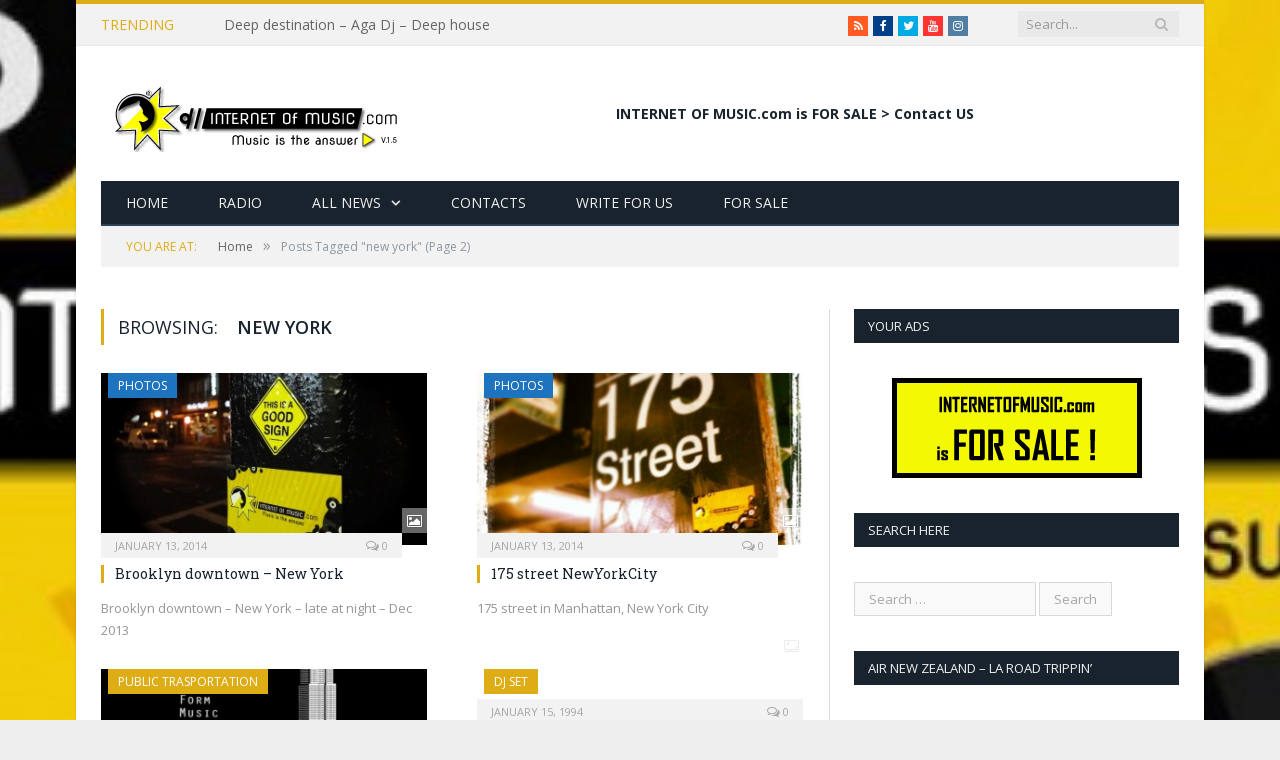

--- FILE ---
content_type: text/html; charset=UTF-8
request_url: https://www.internetofmusic.com/tag/new-york/page/2/
body_size: 67627
content:
<!DOCTYPE html>

<!--[if IE 8]> <html class="ie ie8" lang="en-US"> <![endif]-->
<!--[if IE 9]> <html class="ie ie9" lang="en-US"> <![endif]-->
<!--[if gt IE 9]><!--> <html lang="en-US"> <!--<![endif]-->

<head>


<meta charset="UTF-8" />
<title>new york Archives - Page 2 of 2 - Internet Of Music .com - Music is the answer</title>

 
<meta name="viewport" content="width=device-width, initial-scale=1" />
<meta http-equiv="X-UA-Compatible" content="IE=edge" />
<link rel="pingback" href="https://www.internetofmusic.com/xmlrpc.php" />
	
<link rel="shortcut icon" href="https://www.internetofmusic.com/wp-content/uploads/2016/07/favicon.ico" />	

<link rel="apple-touch-icon-precomposed" href="https://www.internetofmusic.com/wp-content/uploads/2014/01/Iom-profilo.jpg" />
	
<script type='text/javascript' >function ctSetCookie___from_backend(c_name, value) {document.cookie = c_name + "=" + encodeURIComponent(value) + "; path=/; samesite=lax";}ctSetCookie___from_backend('ct_checkjs', '1279372493', '0');</script>
	<!-- This site is optimized with the Yoast SEO plugin v15.2.1 - https://yoast.com/wordpress/plugins/seo/ -->
	<title>new york Archives - Page 2 of 2 - Internet Of Music .com - Music is the answer</title>
	<meta name="robots" content="index, follow, max-snippet:-1, max-image-preview:large, max-video-preview:-1" />
	<link rel="canonical" href="https://www.internetofmusic.com/tag/new-york/page/2/" />
	<link rel="prev" href="https://www.internetofmusic.com/tag/new-york/" />
	<meta property="og:locale" content="en_US" />
	<meta property="og:type" content="article" />
	<meta property="og:title" content="new york Archives - Page 2 of 2 - Internet Of Music .com - Music is the answer" />
	<meta property="og:url" content="https://www.internetofmusic.com/tag/new-york/" />
	<meta property="og:site_name" content="Internet Of Music .com - Music is the answer" />
	<script type="application/ld+json" class="yoast-schema-graph">{"@context":"https://schema.org","@graph":[{"@type":"WebSite","@id":"https://www.internetofmusic.com/#website","url":"https://www.internetofmusic.com/","name":"Internet Of Music .com - Music is the answer","description":"Internet radio, music News, music Magazine.","potentialAction":[{"@type":"SearchAction","target":"https://www.internetofmusic.com/?s={search_term_string}","query-input":"required name=search_term_string"}],"inLanguage":"en-US"},{"@type":"CollectionPage","@id":"https://www.internetofmusic.com/tag/new-york/page/2/#webpage","url":"https://www.internetofmusic.com/tag/new-york/page/2/","name":"new york Archives - Page 2 of 2 - Internet Of Music .com - Music is the answer","isPartOf":{"@id":"https://www.internetofmusic.com/#website"},"inLanguage":"en-US","potentialAction":[{"@type":"ReadAction","target":["https://www.internetofmusic.com/tag/new-york/page/2/"]}]}]}</script>
	<!-- / Yoast SEO plugin. -->


<link rel='dns-prefetch' href='//secure.gravatar.com' />
<link rel='dns-prefetch' href='//fonts.googleapis.com' />
<link rel='dns-prefetch' href='//s.w.org' />
<link rel='dns-prefetch' href='//v0.wordpress.com' />
<link rel="alternate" type="application/rss+xml" title="Internet Of Music .com - Music is the answer &raquo; Feed" href="https://www.internetofmusic.com/feed/" />
<link rel="alternate" type="application/rss+xml" title="Internet Of Music .com - Music is the answer &raquo; Comments Feed" href="https://www.internetofmusic.com/comments/feed/" />
<link rel="alternate" type="application/rss+xml" title="Internet Of Music .com - Music is the answer &raquo; new york Tag Feed" href="https://www.internetofmusic.com/tag/new-york/feed/" />
		<script type="text/javascript">
			window._wpemojiSettings = {"baseUrl":"https:\/\/s.w.org\/images\/core\/emoji\/13.0.0\/72x72\/","ext":".png","svgUrl":"https:\/\/s.w.org\/images\/core\/emoji\/13.0.0\/svg\/","svgExt":".svg","source":{"concatemoji":"https:\/\/www.internetofmusic.com\/wp-includes\/js\/wp-emoji-release.min.js?ver=5.5.3"}};
			!function(e,a,t){var r,n,o,i,p=a.createElement("canvas"),s=p.getContext&&p.getContext("2d");function c(e,t){var a=String.fromCharCode;s.clearRect(0,0,p.width,p.height),s.fillText(a.apply(this,e),0,0);var r=p.toDataURL();return s.clearRect(0,0,p.width,p.height),s.fillText(a.apply(this,t),0,0),r===p.toDataURL()}function l(e){if(!s||!s.fillText)return!1;switch(s.textBaseline="top",s.font="600 32px Arial",e){case"flag":return!c([127987,65039,8205,9895,65039],[127987,65039,8203,9895,65039])&&(!c([55356,56826,55356,56819],[55356,56826,8203,55356,56819])&&!c([55356,57332,56128,56423,56128,56418,56128,56421,56128,56430,56128,56423,56128,56447],[55356,57332,8203,56128,56423,8203,56128,56418,8203,56128,56421,8203,56128,56430,8203,56128,56423,8203,56128,56447]));case"emoji":return!c([55357,56424,8205,55356,57212],[55357,56424,8203,55356,57212])}return!1}function d(e){var t=a.createElement("script");t.src=e,t.defer=t.type="text/javascript",a.getElementsByTagName("head")[0].appendChild(t)}for(i=Array("flag","emoji"),t.supports={everything:!0,everythingExceptFlag:!0},o=0;o<i.length;o++)t.supports[i[o]]=l(i[o]),t.supports.everything=t.supports.everything&&t.supports[i[o]],"flag"!==i[o]&&(t.supports.everythingExceptFlag=t.supports.everythingExceptFlag&&t.supports[i[o]]);t.supports.everythingExceptFlag=t.supports.everythingExceptFlag&&!t.supports.flag,t.DOMReady=!1,t.readyCallback=function(){t.DOMReady=!0},t.supports.everything||(n=function(){t.readyCallback()},a.addEventListener?(a.addEventListener("DOMContentLoaded",n,!1),e.addEventListener("load",n,!1)):(e.attachEvent("onload",n),a.attachEvent("onreadystatechange",function(){"complete"===a.readyState&&t.readyCallback()})),(r=t.source||{}).concatemoji?d(r.concatemoji):r.wpemoji&&r.twemoji&&(d(r.twemoji),d(r.wpemoji)))}(window,document,window._wpemojiSettings);
		</script>
		<style type="text/css">
img.wp-smiley,
img.emoji {
	display: inline !important;
	border: none !important;
	box-shadow: none !important;
	height: 1em !important;
	width: 1em !important;
	margin: 0 .07em !important;
	vertical-align: -0.1em !important;
	background: none !important;
	padding: 0 !important;
}
</style>
	<link rel='stylesheet' id='wp-block-library-css'  href='https://www.internetofmusic.com/wp-includes/css/dist/block-library/style.min.css?ver=5.5.3' type='text/css' media='all' />
<style id='wp-block-library-inline-css' type='text/css'>
.has-text-align-justify{text-align:justify;}
</style>
<link rel='stylesheet' id='contact-form-7-css'  href='https://www.internetofmusic.com/wp-content/plugins/contact-form-7/includes/css/styles.css?ver=5.3' type='text/css' media='all' />
<link rel='stylesheet' id='rs-plugin-settings-css'  href='https://www.internetofmusic.com/wp-content/plugins/revslider/public/assets/css/settings.css?ver=5.3.1.5' type='text/css' media='all' />
<style id='rs-plugin-settings-inline-css' type='text/css'>
#rs-demo-id {}
</style>
<link rel='stylesheet' id='smartmag-fonts-css'  href='https://fonts.googleapis.com/css?family=Open+Sans%3A400%2C400Italic%2C600%2C700%7CRoboto+Slab&#038;subset' type='text/css' media='all' />
<link rel='stylesheet' id='smartmag-core-css'  href='https://www.internetofmusic.com/wp-content/themes/smart-mag/style.css?ver=3.0.2' type='text/css' media='all' />
<link rel='stylesheet' id='smartmag-responsive-css'  href='https://www.internetofmusic.com/wp-content/themes/smart-mag/css/responsive.css?ver=3.0.2' type='text/css' media='all' />
<link rel='stylesheet' id='smartmag-font-awesome-css'  href='https://www.internetofmusic.com/wp-content/themes/smart-mag/css/fontawesome/css/font-awesome.min.css?ver=3.0.2' type='text/css' media='all' />
<style id='smartmag-font-awesome-inline-css' type='text/css'>
.post-content { font-size: 11px;  }
::selection { background: #deac14; }

::-moz-selection { background: #deac14; }

.top-bar, .post-content .modern-quote, .mobile-head { border-top-color: #deac14; }

.main-color,
.trending-ticker .heading,
.nav-light .menu > li:hover > a,
.nav-light .menu > .current-menu-item > a,
.nav-light .menu > .current-menu-parent > a,
.nav-light .menu li li:hover,
.nav-light .menu li li.current-menu-item,
.nav-light .mega-menu .sub-nav li:hover,
.nav-light .menu .sub-nav li.current-menu-item,
.nav-light .menu li li:hover > a,
.nav-light .menu li li.current-menu-item > a,
.nav-light .mega-menu .sub-nav li:hover > a,
.nav-light .menu .sub-nav li.current-menu-item > a,
.nav-light-search .active .search-icon,
.nav-light-search .search-icon:hover,
.breadcrumbs .location,
.gallery-title,
.section-head.prominent,
.recentcomments .url,
.block.posts .fa-angle-right,
.news-focus .section-head,
.focus-grid .section-head,
.post-meta-b .posted-by a,
.post-content a,
.main-stars,
.main-stars span:before,
.related-posts .section-head,
.comments-list .bypostauthor .comment-author a,
.error-page .text-404,
a.bbp-author-name { color: #deac14; }

.navigation .menu > li:hover > a,
.navigation .menu > .current-menu-item > a,
.navigation .menu > .current-menu-parent > a,
.navigation .menu > .current-menu-ancestor > a,
.block-head,
.tabbed .tabs-list .active a,
.comment-content .reply,
.sc-tabs .active a,
.nav-dark-b { border-bottom-color: #deac14; }

.main-featured .cat,
.main-featured .pages .flex-active,
.main-pagination .current,
.main-pagination a:hover,
.block-head .heading,
.cat-title,
.post .read-more a,
.rate-number .progress,
.listing-meta .rate-number .progress,
.review-box .overall,
.review-box .bar,
.post-pagination > span,
.button,
.sc-button-default:hover,
.drop-caps { background: #deac14; }

.nav-search .search-icon:hover,
.nav-search .active .search-icon { border-color: #deac14; }

.modal-header .modal-title,
.highlights h2:before,
.post-header .post-title:before,
.review-box .heading,
.main-heading,
.page-title,
.entry-title,
div.bbp-template-notice,
div.indicator-hint,
div.bbp-template-notice.info,
.post-content .wpcf7-not-valid-tip { border-left-color: #deac14; }

@media only screen and (max-width: 799px) { .navigation .mobile .fa { background: #deac14; } }

.mobile-head { border-top-color: #deac14; }

.post-content a { color: #deac14; }

body { background-image: url(https://www.internetofmusic.com/wp-content/uploads/2014/01/cropped-cropped-iom-wordpress.jpg);;background-repeat: no-repeat; background-attachment: fixed; background-position: center center; -webkit-background-size: cover; -moz-background-size: cover;-o-background-size: cover; background-size: cover; }

body.boxed { background-image: url(https://www.internetofmusic.com/wp-content/uploads/2014/01/cropped-cropped-iom-wordpress.jpg);;background-repeat: no-repeat; background-attachment: fixed; background-position: center center; -webkit-background-size: cover; -moz-background-size: cover;-o-background-size: cover; background-size: cover; }


.cat-487, 
.cat-title.cat-487,
.block-head.cat-text-487 .heading { 
	background: #1e73be;
}

.block-head.cat-text-487 {
	border-color: #1e73be;
}
				
.cat-text-487, .section-head.cat-text-487 { color: #1e73be; }
				 

.navigation .menu > .menu-cat-487:hover > a, .navigation .menu > .menu-cat-487.current-menu-item > a, .navigation .menu > .menu-cat-487.current-menu-parent > a {
	border-bottom-color: #1e73be;
}


.cat-213, 
.cat-title.cat-213,
.block-head.cat-text-213 .heading { 
	background: #81d742;
}

.block-head.cat-text-213 {
	border-color: #81d742;
}
				
.cat-text-213, .section-head.cat-text-213 { color: #81d742; }
				 

.navigation .menu > .menu-cat-213:hover > a, .navigation .menu > .menu-cat-213.current-menu-item > a, .navigation .menu > .menu-cat-213.current-menu-parent > a {
	border-bottom-color: #81d742;
}


.cat-122, 
.cat-title.cat-122,
.block-head.cat-text-122 .heading { 
	background: #8224e3;
}

.block-head.cat-text-122 {
	border-color: #8224e3;
}
				
.cat-text-122, .section-head.cat-text-122 { color: #8224e3; }
				 

.navigation .menu > .menu-cat-122:hover > a, .navigation .menu > .menu-cat-122.current-menu-item > a, .navigation .menu > .menu-cat-122.current-menu-parent > a {
	border-bottom-color: #8224e3;
}


.cat-339, 
.cat-title.cat-339,
.block-head.cat-text-339 .heading { 
	background: #dd3333;
}

.block-head.cat-text-339 {
	border-color: #dd3333;
}
				
.cat-text-339, .section-head.cat-text-339 { color: #dd3333; }
				 

.navigation .menu > .menu-cat-339:hover > a, .navigation .menu > .menu-cat-339.current-menu-item > a, .navigation .menu > .menu-cat-339.current-menu-parent > a {
	border-bottom-color: #dd3333;
}


.cat-4, 
.cat-title.cat-4,
.block-head.cat-text-4 .heading { 
	background: #1e73be;
}

.block-head.cat-text-4 {
	border-color: #1e73be;
}
				
.cat-text-4, .section-head.cat-text-4 { color: #1e73be; }
				 

.navigation .menu > .menu-cat-4:hover > a, .navigation .menu > .menu-cat-4.current-menu-item > a, .navigation .menu > .menu-cat-4.current-menu-parent > a {
	border-bottom-color: #1e73be;
}


.cat-24, 
.cat-title.cat-24,
.block-head.cat-text-24 .heading { 
	background: #21992f;
}

.block-head.cat-text-24 {
	border-color: #21992f;
}
				
.cat-text-24, .section-head.cat-text-24 { color: #21992f; }
				 

.navigation .menu > .menu-cat-24:hover > a, .navigation .menu > .menu-cat-24.current-menu-item > a, .navigation .menu > .menu-cat-24.current-menu-parent > a {
	border-bottom-color: #21992f;
}



</style>
<link rel='stylesheet' id='jetpack_css-css'  href='https://www.internetofmusic.com/wp-content/plugins/jetpack/css/jetpack.css?ver=9.1' type='text/css' media='all' />
<script type='text/javascript' src='https://www.internetofmusic.com/wp-includes/js/jquery/jquery.js?ver=1.12.4-wp' id='jquery-core-js'></script>
<script type='text/javascript' id='ct_public-js-extra'>
/* <![CDATA[ */
var ctPublic = {"_ajax_nonce":"5a9ff90b4b","_ajax_url":"https:\/\/www.internetofmusic.com\/wp-admin\/admin-ajax.php"};
/* ]]> */
</script>
<script type='text/javascript' src='https://www.internetofmusic.com/wp-content/plugins/cleantalk-spam-protect/js/apbct-public.min.js?ver=5.148' id='ct_public-js'></script>
<script type='text/javascript' id='ct_nocache-js-extra'>
/* <![CDATA[ */
var ctNocache = {"ajaxurl":"https:\/\/www.internetofmusic.com\/wp-admin\/admin-ajax.php","info_flag":"","set_cookies_flag":"","blog_home":"https:\/\/www.internetofmusic.com\/"};
/* ]]> */
</script>
<script type='text/javascript' src='https://www.internetofmusic.com/wp-content/plugins/cleantalk-spam-protect/js/cleantalk_nocache.min.js?ver=5.148' id='ct_nocache-js'></script>
<script type='text/javascript' src='https://www.internetofmusic.com/wp-content/plugins/revslider/public/assets/js/jquery.themepunch.tools.min.js?ver=5.3.1.5' id='tp-tools-js'></script>
<script type='text/javascript' src='https://www.internetofmusic.com/wp-content/plugins/revslider/public/assets/js/jquery.themepunch.revolution.min.js?ver=5.3.1.5' id='revmin-js'></script>
<script type='text/javascript' src='https://www.internetofmusic.com/wp-content/plugins/wp-retina-2x/js/picturefill.min.js?ver=3.0.2' id='picturefill-js'></script>
<link rel="https://api.w.org/" href="https://www.internetofmusic.com/wp-json/" /><link rel="alternate" type="application/json" href="https://www.internetofmusic.com/wp-json/wp/v2/tags/14" /><link rel="EditURI" type="application/rsd+xml" title="RSD" href="https://www.internetofmusic.com/xmlrpc.php?rsd" />
<link rel="wlwmanifest" type="application/wlwmanifest+xml" href="https://www.internetofmusic.com/wp-includes/wlwmanifest.xml" /> 
<meta name="generator" content="WordPress 5.5.3" />
<meta name="generator" content="Powered by Slider Revolution 5.3.1.5 - responsive, Mobile-Friendly Slider Plugin for WordPress with comfortable drag and drop interface." />
	
<!--[if lt IE 9]>
<script src="https://www.internetofmusic.com/wp-content/themes/smart-mag/js/html5.js" type="text/javascript"></script>
<![endif]-->


<script>
document.querySelector('head').innerHTML += '<style class="bunyad-img-effects-css">.main img, .main-footer img { opacity: 0; }</style>';
</script>
	

</head>


<body class="archive paged tag tag-new-york tag-14 paged-2 tag-paged-2 page-builder right-sidebar boxed img-effects has-nav-dark has-head-default">

<div class="main-wrap">

	
	
	<div class="top-bar">

		<div class="wrap">
			<section class="top-bar-content cf">
			
							
								<div class="trending-ticker">
					<span class="heading">Trending</span>

					<ul>
												
												
							<li><a href="https://www.internetofmusic.com/deep-destination-aga-dj-deep-house/" title="Deep destination &#8211; Aga Dj &#8211; Deep house">Deep destination &#8211; Aga Dj &#8211; Deep house</a></li>
						
												
							<li><a href="https://www.internetofmusic.com/lfo-tied-up-for-hummer-cars-usa-tv-ads/" title="LFO &#8211; Tied up &#8211; for Hummer Cars USA &#8211; TV Ads">LFO &#8211; Tied up &#8211; for Hummer Cars USA &#8211; TV Ads</a></li>
						
												
							<li><a href="https://www.internetofmusic.com/tv-ad-for-videogame-table-tennis-from-rockstar-games/" title="Tv ad for videogame &#8220;Table Tennis&#8221; from Rockstar games.">Tv ad for videogame &#8220;Table Tennis&#8221; from Rockstar games.</a></li>
						
												
							<li><a href="https://www.internetofmusic.com/ticky-tock-danny-buddah-morales-tech-house-music/" title="Ticky Tock &#8211; Danny Buddah Morales &#8211; Tech House music">Ticky Tock &#8211; Danny Buddah Morales &#8211; Tech House music</a></li>
						
												
							<li><a href="https://www.internetofmusic.com/speedtrax-ricky-marilli-kala-productions/" title="Speedtrax &#8211; Ricky Marilli &#8211; Kala productions.">Speedtrax &#8211; Ricky Marilli &#8211; Kala productions.</a></li>
						
												
							<li><a href="https://www.internetofmusic.com/quo-vadis-d-diggler-remix-techno/" title="Quo Vadis &#8211; D. Diggler remix &#8211; Techno">Quo Vadis &#8211; D. Diggler remix &#8211; Techno</a></li>
						
												
							<li><a href="https://www.internetofmusic.com/downtown-club-aga-dj-deep-house/" title="Downtown Club &#8211; Aga Dj &#8211; Deep house">Downtown Club &#8211; Aga Dj &#8211; Deep house</a></li>
						
												
							<li><a href="https://www.internetofmusic.com/quo-vadis-frank-kusserow-space-remix-techno-music/" title="Quo Vadis &#8211; Frank Kusserow space remix &#8211; Techno Music">Quo Vadis &#8211; Frank Kusserow space remix &#8211; Techno Music</a></li>
						
												
							<li><a href="https://www.internetofmusic.com/restart-danny-buddah-morales-tech-house-music/" title="Restart &#8211; Danny Buddah Morales &#8211; Tech House music">Restart &#8211; Danny Buddah Morales &#8211; Tech House music</a></li>
						
												
							<li><a href="https://www.internetofmusic.com/welcome/" title="Welcome">Welcome</a></li>
						
												
							<li><a href="https://www.internetofmusic.com/tips-on-setting-up-a-music-teaching-business/" title="Tips On Setting Up A Music Teaching Business">Tips On Setting Up A Music Teaching Business</a></li>
						
												
							<li><a href="https://www.internetofmusic.com/for-sale/" title="FOR SALE">FOR SALE</a></li>
						
												
							<li><a href="https://www.internetofmusic.com/5-easy-instruments-for-the-beginner-instrumentalist/" title="5 Easy Instruments For the beginner Instrumentalist">5 Easy Instruments For the beginner Instrumentalist</a></li>
						
												
							<li><a href="https://www.internetofmusic.com/2019-met-gala-most-outlandish-looks/" title="2019 MET GALA: Most Outlandish looks">2019 MET GALA: Most Outlandish looks</a></li>
						
												
							<li><a href="https://www.internetofmusic.com/beatpro-music-production-courses/" title="Vital Questions to Ask Before Deciding to Join Beatpro Music Production Courses">Vital Questions to Ask Before Deciding to Join Beatpro Music Production Courses</a></li>
						
												
							<li><a href="https://www.internetofmusic.com/music-school-in-los-angeles/" title="Three Ways to Get Noticed as a Musician">Three Ways to Get Noticed as a Musician</a></li>
						
												
							<li><a href="https://www.internetofmusic.com/playing-the-violin/" title="How To Avoid Common Mistakes While Playing the Violin">How To Avoid Common Mistakes While Playing the Violin</a></li>
						
												
							<li><a href="https://www.internetofmusic.com/ryabina-dwid/" title="RYABINA &#8211; DWID">RYABINA &#8211; DWID</a></li>
						
												
											</ul>
				</div>
				
									
					
		<div class="search">
			<form role="search" action="https://www.internetofmusic.com/" method="get">
				<input type="text" name="s" class="query live-search-query" value="" placeholder="Search..."/>
				<button class="search-button" type="submit"><i class="fa fa-search"></i></button>
			</form>
		</div> <!-- .search -->					
				
							<div class="textwidget"><ul class="social-icons cf">
	<li><a href="/?feed=rss2" class="icon fa fa-rss" title="RSS"><span class="visuallyhidden">RSS</span></a></li>
	<li><a href="http://www.facebook.com/InternetOfMusic" class="icon fa fa-facebook" title="Facebook"><span class="visuallyhidden">Facebook</span></a></li>
	<li><a href="http://twitter.com/internetofmusic" class="icon fa fa-twitter" title="Twitter"><span class="visuallyhidden">Twitter</span></a></li>
<li><a href="http://www.youtube.com/user/internetofmusic" class="icon fa fa-youtube" title="Youtube"><span class="visuallyhidden">Youtube</span></a></li>
	<li><a href="https://instagram.com/internetofmusic" class="icon fa fa-instagram" title="Instagram"><span class="visuallyhidden">Instagram</span></a></li>
</ul></div>
						
			</section>
		</div>
		
	</div>
	
	<div id="main-head" class="main-head">
		
		<div class="wrap">
			
			
			<header class="default">
			
				<div class="title">
							<a href="https://www.internetofmusic.com/" title="Internet Of Music .com &#8211; Music is the answer" rel="home">
		
														
								
				<img src="https://www.internetofmusic.com/wp-content/uploads/2014/02/logo-1-5-music-is-the-answer.gif" class="logo-image" alt="Internet Of Music .com &#8211; Music is the answer" />
					 
						
		</a>				</div>
				
									
					<div class="right">
								<div class="textwidget"><div align="center"><a href="https://www.internetofmusic.com/for-sale/"><strong>INTERNET OF MUSIC.com is FOR SALE &gt; Contact US</strong></a></div>
</div>
							</div>
					
								
			</header>
				
							
				
<div class="main-nav">
	<div class="navigation-wrap cf">
	
		<nav class="navigation cf nav-dark">
		
			<div class>
			
				<div class="mobile" data-type="off-canvas" data-search="1">
					<a href="#" class="selected">
						<span class="text">Navigate</span><span class="current"></span> <i class="hamburger fa fa-bars"></i>
					</a>
				</div>
				
				<div class="menu-news-container"><ul id="menu-news" class="menu"><li id="menu-item-433" class="menu-item menu-item-type-post_type menu-item-object-page menu-item-home menu-item-433"><a href="https://www.internetofmusic.com/">Home</a></li>
<li id="menu-item-1504" class="menu-item menu-item-type-post_type menu-item-object-page menu-item-1504"><a href="https://www.internetofmusic.com/radio/">Radio</a></li>
<li id="menu-item-414" class="menu-item menu-item-type-taxonomy menu-item-object-category menu-item-has-children menu-cat-2 menu-item-414"><a href="https://www.internetofmusic.com/category/news/">All News</a>

<div class="mega-menu row">

	<div class="col-3 sub-cats">
		
		<ol class="sub-nav">
				<li id="menu-item-415" class="menu-item menu-item-type-taxonomy menu-item-object-category menu-cat-2 menu-item-415"><a href="https://www.internetofmusic.com/category/news/">News</a></li>
	<li id="menu-item-1803" class="menu-item menu-item-type-taxonomy menu-item-object-category menu-cat-213 menu-item-1803"><a href="https://www.internetofmusic.com/category/music-artists/">Artists</a></li>
	<li id="menu-item-417" class="menu-item menu-item-type-taxonomy menu-item-object-category menu-cat-122 menu-item-417"><a href="https://www.internetofmusic.com/category/events/">Events</a></li>
	<li id="menu-item-1805" class="menu-item menu-item-type-taxonomy menu-item-object-category menu-cat-1035 menu-item-1805"><a href="https://www.internetofmusic.com/category/festivals/">Festivals</a></li>
	<li id="menu-item-430" class="menu-item menu-item-type-taxonomy menu-item-object-category menu-cat-487 menu-item-430"><a href="https://www.internetofmusic.com/category/music-videos/">Videos</a></li>
	<li id="menu-item-416" class="menu-item menu-item-type-taxonomy menu-item-object-category menu-cat-4 menu-item-416"><a href="https://www.internetofmusic.com/category/photos/">Photos</a></li>
	<li id="menu-item-2006" class="menu-item menu-item-type-taxonomy menu-item-object-category menu-cat-1197 menu-item-2006"><a href="https://www.internetofmusic.com/category/guides/">Guides</a></li>
		</ol>
	
	</div>


	<div class="col-9 extend">
	<section class="col-6 featured">
		
				
		<span class="heading">Featured</span>
		
		<div class="highlights">
		
					
			<article>
					
				<a href="https://www.internetofmusic.com/5-easy-instruments-for-the-beginner-instrumentalist/" title="5 Easy Instruments For the beginner Instrumentalist" class="image-link">
					<img width="351" height="185" src="https://www.internetofmusic.com/wp-content/uploads/2019/06/e-guitar-electric-guitar-15919-351x185.jpg" class="image wp-post-image" alt="" loading="lazy" title="5 Easy Instruments For the beginner Instrumentalist" srcset="https://www.internetofmusic.com/wp-content/uploads/2019/06/e-guitar-electric-guitar-15919-351x185.jpg 351w, https://www.internetofmusic.com/wp-content/uploads/2019/06/e-guitar-electric-guitar-15919-351x185@2x.jpg 702w" sizes="(max-width: 351px) 100vw, 351px" />				</a>
				
							<div class="cf listing-meta meta above">
					
				<time datetime="2019-06-23T12:24:29+01:00" class="meta-item">June 23, 2019</time><span class="meta-item comments"><a href="https://www.internetofmusic.com/5-easy-instruments-for-the-beginner-instrumentalist/#respond"><i class="fa fa-comments-o"></i> 0</a></span>					
			</div>
						
				<h2 class="post-title">
					<a href="https://www.internetofmusic.com/5-easy-instruments-for-the-beginner-instrumentalist/" title="5 Easy Instruments For the beginner Instrumentalist">5 Easy Instruments For the beginner Instrumentalist</a>
				</h2>
				
								
			</article>
			
				
		</div>
	
	</section>  

	<section class="col-6 recent-posts">
	
		<span class="heading">Recent</span>
			
				
		<div class="posts-list">
	
						
			<div class="post">
				<a href="https://www.internetofmusic.com/tips-on-setting-up-a-music-teaching-business/"><img width="110" height="96" src="https://www.internetofmusic.com/wp-content/uploads/2020/11/Katherine-Sartori-1-110x96.jpg" class="attachment-post-thumbnail size-post-thumbnail wp-post-image" alt="" loading="lazy" title="Tips On Setting Up A Music Teaching Business" srcset="https://www.internetofmusic.com/wp-content/uploads/2020/11/Katherine-Sartori-1-110x96.jpg 110w, https://www.internetofmusic.com/wp-content/uploads/2020/11/Katherine-Sartori-1-110x96@2x.jpg 220w" sizes="(max-width: 110px) 100vw, 110px" />				
								
				</a>
				
				<div class="content">
				
								<div class="cf listing-meta meta above">
					
				<time datetime="2020-11-19T15:04:14+01:00" class="meta-item">November 19, 2020</time><span class="meta-item comments"><a href="https://www.internetofmusic.com/tips-on-setting-up-a-music-teaching-business/#respond"><i class="fa fa-comments-o"></i> 0</a></span>					
			</div>
											
					<a href="https://www.internetofmusic.com/tips-on-setting-up-a-music-teaching-business/">Tips On Setting Up A Music Teaching Business</a>
					
																					
				</div>
			</div>
			
						
			<div class="post">
				<a href="https://www.internetofmusic.com/for-sale/"><img width="110" height="96" src="https://www.internetofmusic.com/wp-content/uploads/2020/10/for-sale-BIG-110x96.gif" class="attachment-post-thumbnail size-post-thumbnail wp-post-image" alt="domains for sale" loading="lazy" title="FOR SALE" srcset="https://www.internetofmusic.com/wp-content/uploads/2020/10/for-sale-BIG-110x96.gif 110w, https://www.internetofmusic.com/wp-content/uploads/2020/10/for-sale-BIG-110x96@2x.gif 220w" sizes="(max-width: 110px) 100vw, 110px" />				
								
				</a>
				
				<div class="content">
				
								<div class="cf listing-meta meta above">
					
				<time datetime="2020-10-15T07:32:48+01:00" class="meta-item">October 15, 2020</time><span class="meta-item comments"><a href="https://www.internetofmusic.com/for-sale/#respond"><i class="fa fa-comments-o"></i> 0</a></span>					
			</div>
											
					<a href="https://www.internetofmusic.com/for-sale/">FOR SALE</a>
					
																					
				</div>
			</div>
			
						
			<div class="post">
				<a href="https://www.internetofmusic.com/5-easy-instruments-for-the-beginner-instrumentalist/"><img width="110" height="96" src="https://www.internetofmusic.com/wp-content/uploads/2019/06/e-guitar-electric-guitar-15919-110x96.jpg" class="attachment-post-thumbnail size-post-thumbnail wp-post-image" alt="" loading="lazy" title="5 Easy Instruments For the beginner Instrumentalist" srcset="https://www.internetofmusic.com/wp-content/uploads/2019/06/e-guitar-electric-guitar-15919-110x96.jpg 110w, https://www.internetofmusic.com/wp-content/uploads/2019/06/e-guitar-electric-guitar-15919-110x96@2x.jpg 220w" sizes="(max-width: 110px) 100vw, 110px" />				
								
				</a>
				
				<div class="content">
				
								<div class="cf listing-meta meta above">
					
				<time datetime="2019-06-23T12:24:29+01:00" class="meta-item">June 23, 2019</time><span class="meta-item comments"><a href="https://www.internetofmusic.com/5-easy-instruments-for-the-beginner-instrumentalist/#respond"><i class="fa fa-comments-o"></i> 0</a></span>					
			</div>
											
					<a href="https://www.internetofmusic.com/5-easy-instruments-for-the-beginner-instrumentalist/">5 Easy Instruments For the beginner Instrumentalist</a>
					
																					
				</div>
			</div>
			
						
		</div>
		
	</section>
	</div>
</div>
			</li>
<li id="menu-item-43" class="menu-item menu-item-type-post_type menu-item-object-page menu-item-43"><a title="contacts" href="https://www.internetofmusic.com/contacts/">Contacts</a></li>
<li id="menu-item-1736" class="menu-item menu-item-type-post_type menu-item-object-page menu-item-1736"><a href="https://www.internetofmusic.com/write-for-us/">Write for Us</a></li>
<li id="menu-item-2144" class="menu-item menu-item-type-post_type menu-item-object-page menu-item-2144"><a href="https://www.internetofmusic.com/for-sale/">For Sale</a></li>
</ul></div>				
						
			</div>
			
		</nav>
	
				
	</div>
</div>				
							
		</div>
		
				
	</div>	
	<div class="breadcrumbs-wrap">
		
		<div class="wrap">
		<div class="breadcrumbs"><span class="location">You are at:</span><span itemscope itemtype="http://data-vocabulary.org/Breadcrumb"><a itemprop="url" href="https://www.internetofmusic.com/"><span itemprop="title">Home</span></a></span><span class="delim">&raquo;</span><span class="current">Posts Tagged "new york"</span> (Page 2)</div>		</div>
		
	</div>


<div class="main wrap cf">
	<div class="row">
		<div class="col-8 main-content">
	
				
				
			<h2 class="main-heading">Browsing: <strong>new york</strong></h2>
			
					
			
		
		
	<div class="row b-row listing meta-above grid-2">
		
					
		<div class="column half b-col">
		
			<article class="highlights post-29 post type-post status-publish format-image has-post-thumbnail category-photos tag-brooklyn-downtown tag-dec-2013 tag-download-mp3 tag-late-at-night tag-listen-music tag-mp3-music-download tag-new-york post_format-post-format-image">

					
		<span class="cat-title cat-4"><a href="https://www.internetofmusic.com/category/photos/" title="Photos">Photos</a></span>
		
						
				<a href="https://www.internetofmusic.com/brooklyn-downtown-new-york/" title="Brooklyn downtown &#8211; New York" class="image-link">
					<img width="351" height="185" src="https://www.internetofmusic.com/wp-content/uploads/2014/01/this-is-a-good-sign-351x185.jpg" class="image wp-post-image" alt="download and buy original mp3 and wave tunes, music on internet - internet of music." loading="lazy" title="Brooklyn downtown &#8211; New York" srcset="https://www.internetofmusic.com/wp-content/uploads/2014/01/this-is-a-good-sign-351x185.jpg 351w, https://www.internetofmusic.com/wp-content/uploads/2014/01/this-is-a-good-sign-351x185@2x.jpg 702w" sizes="(max-width: 351px) 100vw, 351px" />					
											<span class="post-format-icon image"><i class="fa fa-picture-o"></i></span>
					
									</a>
				
							<div class="cf listing-meta meta above">
					
				<time datetime="2014-01-13T05:59:33+01:00" class="meta-item">January 13, 2014</time><span class="meta-item comments"><a href="https://www.internetofmusic.com/brooklyn-downtown-new-york/#respond"><i class="fa fa-comments-o"></i> 0</a></span>					
			</div>
						
				<h2 class="post-title"><a href="https://www.internetofmusic.com/brooklyn-downtown-new-york/">Brooklyn downtown &#8211; New York</a></h2>
				
								
				
								
				<div class="excerpt"><p>Brooklyn downtown &#8211; New York &#8211; late at night &#8211; Dec 2013</p>
</div>
				
							
			</article>
		</div>
			
					
		<div class="column half b-col">
		
			<article class="highlights post-23 post type-post status-publish format-image has-post-thumbnail category-photos tag-175-street tag-download-music tag-listen-music-online tag-manhattan tag-new-york tag-new-york-city tag-photos-2 tag-uptown tag-usa post_format-post-format-image">

					
		<span class="cat-title cat-4"><a href="https://www.internetofmusic.com/category/photos/" title="Photos">Photos</a></span>
		
						
				<a href="https://www.internetofmusic.com/175-street-newyorkcity/" title="175 street NewYorkCity" class="image-link">
					<img width="351" height="185" src="https://www.internetofmusic.com/wp-content/uploads/2014/01/20140112-210908-351x185.jpg" class="image wp-post-image" alt="175 street, manhattan, new york." loading="lazy" title="175 street NewYorkCity" srcset="https://www.internetofmusic.com/wp-content/uploads/2014/01/20140112-210908-351x185.jpg 351w, https://www.internetofmusic.com/wp-content/uploads/2014/01/20140112-210908-351x185@2x.jpg 702w" sizes="(max-width: 351px) 100vw, 351px" />					
											<span class="post-format-icon image"><i class="fa fa-picture-o"></i></span>
					
									</a>
				
							<div class="cf listing-meta meta above">
					
				<time datetime="2014-01-13T02:07:47+01:00" class="meta-item">January 13, 2014</time><span class="meta-item comments"><a href="https://www.internetofmusic.com/175-street-newyorkcity/#respond"><i class="fa fa-comments-o"></i> 0</a></span>					
			</div>
						
				<h2 class="post-title"><a href="https://www.internetofmusic.com/175-street-newyorkcity/">175 street NewYorkCity</a></h2>
				
								
				
								
				<div class="excerpt"><p>175 street in Manhattan, New York City</p>
</div>
				
							
			</article>
		</div>
			
					
		<div class="column half b-col">
		
			<article class="highlights post-330 post type-post status-publish format-standard has-post-thumbnail category-public-transportation-new-york category-releases tag-bonus-beat tag-bonus-beat-music tag-bonus-beats tag-download-bonus-beat tag-electronic-music-download tag-electronic-music-online tag-gianny-platero tag-house-music tag-listen-online tag-new-york tag-public-transportation tag-rare-form-music-2 tag-roosevelt-avenue">

					
		<span class="cat-title cat-400"><a href="https://www.internetofmusic.com/category/music-labels/public-transportation-new-york/" title="Public Trasportation">Public Trasportation</a></span>
		
						
				<a href="https://www.internetofmusic.com/roosevelt-avenue-public-transportation-new-york/" title="Roosevelt Avenue &#8211; Public Transportation &#8211; New York" class="image-link">
					<img width="351" height="185" src="https://www.internetofmusic.com/wp-content/uploads/2014/02/fuego-new-york-city-house-music-351x185.jpg" class="image wp-post-image" alt="Roosevelt Avenue - Public Transportation - New York" loading="lazy" title="Roosevelt Avenue &#8211; Public Transportation &#8211; New York" />					
					
									</a>
				
							<div class="cf listing-meta meta above">
					
				<time datetime="2013-03-08T09:18:11+01:00" class="meta-item">March 8, 2013</time><span class="meta-item comments"><a href="https://www.internetofmusic.com/roosevelt-avenue-public-transportation-new-york/#respond"><i class="fa fa-comments-o"></i> 0</a></span>					
			</div>
						
				<h2 class="post-title"><a href="https://www.internetofmusic.com/roosevelt-avenue-public-transportation-new-york/">Roosevelt Avenue &#8211; Public Transportation &#8211; New York</a></h2>
				
								
				
								
				<div class="excerpt"><p>Roosevelt Avenue &#8211; Public Transportation &#8211; New&hellip;</p>
</div>
				
							
			</article>
		</div>
			
					
		<div class="column half b-col">
		
			<article class="highlights post-92 post type-post status-publish format-image category-dj-set category-releases tag-buy tag-david-liam tag-downlaod tag-download-hip-hop-mp3 tag-hip-hop tag-hip-hop-mixed-dj-set tag-hip-hop-music tag-listen tag-new-york tag-online tag-you-dont-stop post_format-post-format-image">

					
		<span class="cat-title cat-94"><a href="https://www.internetofmusic.com/category/dj-set/" title="Dj set">Dj set</a></span>
		
						
				<a href="https://www.internetofmusic.com/new-york-hip-hop-you-dont-stop/" title="New York &#8211; Hip Hop &#8211; You don&#8217;t stop" class="image-link">
										
											<span class="post-format-icon image"><i class="fa fa-picture-o"></i></span>
					
									</a>
				
							<div class="cf listing-meta meta above">
					
				<time datetime="1994-01-15T16:42:34+01:00" class="meta-item">January 15, 1994</time><span class="meta-item comments"><a href="https://www.internetofmusic.com/new-york-hip-hop-you-dont-stop/#respond"><i class="fa fa-comments-o"></i> 0</a></span>					
			</div>
						
				<h2 class="post-title"><a href="https://www.internetofmusic.com/new-york-hip-hop-you-dont-stop/">New York &#8211; Hip Hop &#8211; You don&#8217;t stop</a></h2>
				
								
				
								
				<div class="excerpt"><p>New York &#8211; Hip Hop &#8211; You don&#8217;t stop David Liam Hip Hop music 1990&hellip;</p>
</div>
				
							
			</article>
		</div>
			
						
	</div>
	
	
			
	<div class="main-pagination">
		<a class="prev page-numbers" href="https://www.internetofmusic.com/tag/new-york/"><i class="fa fa-angle-left"></i><span class="visuallyhidden">Previous</span></a>
<a class="page-numbers" href="https://www.internetofmusic.com/tag/new-york/">1</a>
<span aria-current="page" class="page-numbers current">2</span>	</div>
		
			

	
		</div>
		
		
			
		
		
		<aside class="col-4 sidebar">
		
					<div class="">
			
				<ul>
				
				<li id="text-16" class="widget widget_text"><h3 class="widgettitle">Your ads</h3>			<div class="textwidget"><p><a href="/for-sale"><img loading="lazy" class="aligncenter wp-image-2023 size-full" src="https://www.internetofmusic.com/wp-content/uploads/2020/10/for-sale-250.gif" alt="advertise, put your banner here." width="250" height="100" /></a></p>
</div>
		</li>
<li id="search-3" class="widget widget_search"><h3 class="widgettitle">Search here</h3><form role="search" method="get" class="search-form" action="https://www.internetofmusic.com/">
				<label>
					<span class="screen-reader-text">Search for:</span>
					<input type="search" class="search-field" placeholder="Search &hellip;" value="" name="s" />
				</label>
				<input type="submit" class="search-submit" value="Search" />
			</form></li>
<li id="text-17" class="widget widget_text"><h3 class="widgettitle">Air New Zealand &#8211; LA Road Trippin&#8217;</h3>			<div class="textwidget"><p><a href="https://www.airnewzealand.co.uk/los-angeles-music-tour" target="_blank" rel="noopener noreferrer"><img loading="lazy" class="aligncenter wp-image-2075 size-full" src="https://www.internetofmusic.com/wp-content/uploads/2019/01/air-new-zealand-banner.jpg" alt="air new zealand, music tour." width="250" height="150" /></a></p>
</div>
		</li>
<li id="blog_subscription-4" class="widget widget_blog_subscription jetpack_subscription_widget"><h3 class="widgettitle">Subscribe to Blog via Email</h3>
            <form action="#" method="post" accept-charset="utf-8" id="subscribe-blog-blog_subscription-4">
				                    <div id="subscribe-text"><p>Enter your email address to subscribe to this blog and receive notifications of new posts by email.</p>
</div>                    <p id="subscribe-email">
                        <label id="jetpack-subscribe-label"
                               class="screen-reader-text"
                               for="subscribe-field-blog_subscription-4">
							Email Address                        </label>
                        <input type="email" name="email" required="required"
                        			                                                value=""
                            id="subscribe-field-blog_subscription-4"
                            placeholder="Email Address"
                        />
                    </p>

                    <p id="subscribe-submit">
                        <input type="hidden" name="action" value="subscribe"/>
                        <input type="hidden" name="source" value="https://www.internetofmusic.com/tag/new-york/page/2/"/>
                        <input type="hidden" name="sub-type" value="widget"/>
                        <input type="hidden" name="redirect_fragment" value="blog_subscription-4"/>
						                        <button type="submit"
	                        		                    	                        name="jetpack_subscriptions_widget"
	                    >
	                        Subscribe                        </button>
                    </p>
				            </form>
		
</li>

			<li id="bunyad-latest-posts-widget-3" class="widget latest-posts">			
							<h3 class="widgettitle">Recent Posts</h3>						
			<ul class="posts-list">
			
							<li>
				
					<a href="https://www.internetofmusic.com/tips-on-setting-up-a-music-teaching-business/"><img width="110" height="96" src="https://www.internetofmusic.com/wp-content/uploads/2020/11/Katherine-Sartori-1-110x96.jpg" class="attachment-post-thumbnail size-post-thumbnail wp-post-image" alt="" loading="lazy" title="Tips On Setting Up A Music Teaching Business" srcset="https://www.internetofmusic.com/wp-content/uploads/2020/11/Katherine-Sartori-1-110x96.jpg 110w, https://www.internetofmusic.com/wp-content/uploads/2020/11/Katherine-Sartori-1-110x96@2x.jpg 220w" sizes="(max-width: 110px) 100vw, 110px" />					
																					
					</a>
					
					<div class="content">
					
									<div class="cf listing-meta meta above">
					
				<time datetime="2020-11-19T15:04:14+01:00" class="meta-item">November 19, 2020</time><span class="meta-item comments"><a href="https://www.internetofmusic.com/tips-on-setting-up-a-music-teaching-business/#respond"><i class="fa fa-comments-o"></i> 0</a></span>					
			</div>
							
						<a href="https://www.internetofmusic.com/tips-on-setting-up-a-music-teaching-business/" title="Tips On Setting Up A Music Teaching Business">
							Tips On Setting Up A Music Teaching Business</a>
							
																							
					</div>
				
				</li>
							<li>
				
					<a href="https://www.internetofmusic.com/for-sale/"><img width="110" height="96" src="https://www.internetofmusic.com/wp-content/uploads/2020/10/for-sale-BIG-110x96.gif" class="attachment-post-thumbnail size-post-thumbnail wp-post-image" alt="domains for sale" loading="lazy" title="FOR SALE" srcset="https://www.internetofmusic.com/wp-content/uploads/2020/10/for-sale-BIG-110x96.gif 110w, https://www.internetofmusic.com/wp-content/uploads/2020/10/for-sale-BIG-110x96@2x.gif 220w" sizes="(max-width: 110px) 100vw, 110px" />					
																					
					</a>
					
					<div class="content">
					
									<div class="cf listing-meta meta above">
					
				<time datetime="2020-10-15T07:32:48+01:00" class="meta-item">October 15, 2020</time><span class="meta-item comments"><a href="https://www.internetofmusic.com/for-sale/#respond"><i class="fa fa-comments-o"></i> 0</a></span>					
			</div>
							
						<a href="https://www.internetofmusic.com/for-sale/" title="FOR SALE">
							FOR SALE</a>
							
																							
					</div>
				
				</li>
							<li>
				
					<a href="https://www.internetofmusic.com/5-easy-instruments-for-the-beginner-instrumentalist/"><img width="110" height="96" src="https://www.internetofmusic.com/wp-content/uploads/2019/06/e-guitar-electric-guitar-15919-110x96.jpg" class="attachment-post-thumbnail size-post-thumbnail wp-post-image" alt="" loading="lazy" title="5 Easy Instruments For the beginner Instrumentalist" srcset="https://www.internetofmusic.com/wp-content/uploads/2019/06/e-guitar-electric-guitar-15919-110x96.jpg 110w, https://www.internetofmusic.com/wp-content/uploads/2019/06/e-guitar-electric-guitar-15919-110x96@2x.jpg 220w" sizes="(max-width: 110px) 100vw, 110px" />					
																					
					</a>
					
					<div class="content">
					
									<div class="cf listing-meta meta above">
					
				<time datetime="2019-06-23T12:24:29+01:00" class="meta-item">June 23, 2019</time><span class="meta-item comments"><a href="https://www.internetofmusic.com/5-easy-instruments-for-the-beginner-instrumentalist/#respond"><i class="fa fa-comments-o"></i> 0</a></span>					
			</div>
							
						<a href="https://www.internetofmusic.com/5-easy-instruments-for-the-beginner-instrumentalist/" title="5 Easy Instruments For the beginner Instrumentalist">
							5 Easy Instruments For the beginner Instrumentalist</a>
							
																							
					</div>
				
				</li>
							<li>
				
					<a href="https://www.internetofmusic.com/2019-met-gala-most-outlandish-looks/"><img width="110" height="96" src="https://www.internetofmusic.com/wp-content/uploads/2019/05/met-gala-Lady-Gaga-110x96.jpg" class="attachment-post-thumbnail size-post-thumbnail wp-post-image" alt="" loading="lazy" title="2019 MET GALA: Most Outlandish looks" srcset="https://www.internetofmusic.com/wp-content/uploads/2019/05/met-gala-Lady-Gaga-110x96.jpg 110w, https://www.internetofmusic.com/wp-content/uploads/2019/05/met-gala-Lady-Gaga-110x96@2x.jpg 220w" sizes="(max-width: 110px) 100vw, 110px" />					
																					
					</a>
					
					<div class="content">
					
									<div class="cf listing-meta meta above">
					
				<time datetime="2019-05-10T07:03:08+01:00" class="meta-item">May 10, 2019</time><span class="meta-item comments"><a href="https://www.internetofmusic.com/2019-met-gala-most-outlandish-looks/#respond"><i class="fa fa-comments-o"></i> 0</a></span>					
			</div>
							
						<a href="https://www.internetofmusic.com/2019-met-gala-most-outlandish-looks/" title="2019 MET GALA: Most Outlandish looks">
							2019 MET GALA: Most Outlandish looks</a>
							
																							
					</div>
				
				</li>
							<li>
				
					<a href="https://www.internetofmusic.com/beatpro-music-production-courses/"><img width="110" height="96" src="https://www.internetofmusic.com/wp-content/uploads/2019/03/Beatpro-Music-Production-Courses-110x96.jpg" class="attachment-post-thumbnail size-post-thumbnail wp-post-image" alt="Beatpro Music Production Courses" loading="lazy" title="Vital Questions to Ask Before Deciding to Join Beatpro Music Production Courses" srcset="https://www.internetofmusic.com/wp-content/uploads/2019/03/Beatpro-Music-Production-Courses-110x96.jpg 110w, https://www.internetofmusic.com/wp-content/uploads/2019/03/Beatpro-Music-Production-Courses-110x96@2x.jpg 220w" sizes="(max-width: 110px) 100vw, 110px" />					
																					
					</a>
					
					<div class="content">
					
									<div class="cf listing-meta meta above">
					
				<time datetime="2019-03-13T18:13:19+01:00" class="meta-item">March 13, 2019</time><span class="meta-item comments"><a href="https://www.internetofmusic.com/beatpro-music-production-courses/#respond"><i class="fa fa-comments-o"></i> 0</a></span>					
			</div>
							
						<a href="https://www.internetofmusic.com/beatpro-music-production-courses/" title="Vital Questions to Ask Before Deciding to Join Beatpro Music Production Courses">
							Vital Questions to Ask Before Deciding to Join Beatpro Music Production Courses</a>
							
																							
					</div>
				
				</li>
						</ul>
			
			</li>
<li id="text-3" class="widget widget_text"><h3 class="widgettitle">Staff wanted</h3>			<div class="textwidget"><p>If you like to publish articles, pictures, events, gigs, videos, on our Music magazine<br />
www.internetofmusic.com feel free to contact us, we will activate an Author account for you.</p>
</div>
		</li>
<li id="categories-2" class="widget widget_categories"><h3 class="widgettitle">Categories</h3><form action="https://www.internetofmusic.com" method="get"><label class="screen-reader-text" for="cat">Categories</label><select  name='cat' id='cat' class='postform' >
	<option value='-1'>Select Category</option>
	<option class="level-0" value="213">Artists&nbsp;&nbsp;(43)</option>
	<option class="level-0" value="94">Dj set&nbsp;&nbsp;(3)</option>
	<option class="level-0" value="122">Events&nbsp;&nbsp;(53)</option>
	<option class="level-0" value="1035">Festivals&nbsp;&nbsp;(17)</option>
	<option class="level-0" value="1197">Guides&nbsp;&nbsp;(9)</option>
	<option class="level-0" value="339">Labels&nbsp;&nbsp;(53)</option>
	<option class="level-1" value="371">&nbsp;&nbsp;&nbsp;Buddah Sez Music&nbsp;&nbsp;(6)</option>
	<option class="level-1" value="387">&nbsp;&nbsp;&nbsp;GMR Records&nbsp;&nbsp;(16)</option>
	<option class="level-1" value="157">&nbsp;&nbsp;&nbsp;Greta Records&nbsp;&nbsp;(31)</option>
	<option class="level-1" value="400">&nbsp;&nbsp;&nbsp;Public Trasportation&nbsp;&nbsp;(2)</option>
	<option class="level-1" value="338">&nbsp;&nbsp;&nbsp;Quasar records&nbsp;&nbsp;(2)</option>
	<option class="level-1" value="401">&nbsp;&nbsp;&nbsp;Rare Form Music&nbsp;&nbsp;(1)</option>
	<option class="level-0" value="25">Music genres&nbsp;&nbsp;(4)</option>
	<option class="level-0" value="2">News&nbsp;&nbsp;(121)</option>
	<option class="level-0" value="4">Photos&nbsp;&nbsp;(23)</option>
	<option class="level-0" value="1100">Radio Show&nbsp;&nbsp;(5)</option>
	<option class="level-0" value="24">Releases&nbsp;&nbsp;(68)</option>
	<option class="level-0" value="487">Videos&nbsp;&nbsp;(19)</option>
</select>
</form>
<script type="text/javascript">
/* <![CDATA[ */
(function() {
	var dropdown = document.getElementById( "cat" );
	function onCatChange() {
		if ( dropdown.options[ dropdown.selectedIndex ].value > 0 ) {
			dropdown.parentNode.submit();
		}
	}
	dropdown.onchange = onCatChange;
})();
/* ]]> */
</script>

			</li>
<li id="archives-2" class="widget widget_archive"><h3 class="widgettitle">Archives</h3>		<label class="screen-reader-text" for="archives-dropdown-2">Archives</label>
		<select id="archives-dropdown-2" name="archive-dropdown">
			
			<option value="">Select Month</option>
				<option value='https://www.internetofmusic.com/2020/11/'> November 2020 </option>
	<option value='https://www.internetofmusic.com/2020/10/'> October 2020 </option>
	<option value='https://www.internetofmusic.com/2019/06/'> June 2019 </option>
	<option value='https://www.internetofmusic.com/2019/05/'> May 2019 </option>
	<option value='https://www.internetofmusic.com/2019/03/'> March 2019 </option>
	<option value='https://www.internetofmusic.com/2019/02/'> February 2019 </option>
	<option value='https://www.internetofmusic.com/2019/01/'> January 2019 </option>
	<option value='https://www.internetofmusic.com/2018/11/'> November 2018 </option>
	<option value='https://www.internetofmusic.com/2018/10/'> October 2018 </option>
	<option value='https://www.internetofmusic.com/2018/09/'> September 2018 </option>
	<option value='https://www.internetofmusic.com/2018/08/'> August 2018 </option>
	<option value='https://www.internetofmusic.com/2018/07/'> July 2018 </option>
	<option value='https://www.internetofmusic.com/2018/06/'> June 2018 </option>
	<option value='https://www.internetofmusic.com/2018/05/'> May 2018 </option>
	<option value='https://www.internetofmusic.com/2018/02/'> February 2018 </option>
	<option value='https://www.internetofmusic.com/2017/03/'> March 2017 </option>
	<option value='https://www.internetofmusic.com/2017/02/'> February 2017 </option>
	<option value='https://www.internetofmusic.com/2016/12/'> December 2016 </option>
	<option value='https://www.internetofmusic.com/2016/11/'> November 2016 </option>
	<option value='https://www.internetofmusic.com/2016/10/'> October 2016 </option>
	<option value='https://www.internetofmusic.com/2016/09/'> September 2016 </option>
	<option value='https://www.internetofmusic.com/2016/07/'> July 2016 </option>
	<option value='https://www.internetofmusic.com/2016/06/'> June 2016 </option>
	<option value='https://www.internetofmusic.com/2016/05/'> May 2016 </option>
	<option value='https://www.internetofmusic.com/2016/04/'> April 2016 </option>
	<option value='https://www.internetofmusic.com/2016/03/'> March 2016 </option>
	<option value='https://www.internetofmusic.com/2016/02/'> February 2016 </option>
	<option value='https://www.internetofmusic.com/2016/01/'> January 2016 </option>
	<option value='https://www.internetofmusic.com/2015/12/'> December 2015 </option>
	<option value='https://www.internetofmusic.com/2015/11/'> November 2015 </option>
	<option value='https://www.internetofmusic.com/2015/10/'> October 2015 </option>
	<option value='https://www.internetofmusic.com/2015/09/'> September 2015 </option>
	<option value='https://www.internetofmusic.com/2015/08/'> August 2015 </option>
	<option value='https://www.internetofmusic.com/2015/07/'> July 2015 </option>
	<option value='https://www.internetofmusic.com/2015/06/'> June 2015 </option>
	<option value='https://www.internetofmusic.com/2015/05/'> May 2015 </option>
	<option value='https://www.internetofmusic.com/2015/04/'> April 2015 </option>
	<option value='https://www.internetofmusic.com/2015/03/'> March 2015 </option>
	<option value='https://www.internetofmusic.com/2015/02/'> February 2015 </option>
	<option value='https://www.internetofmusic.com/2015/01/'> January 2015 </option>
	<option value='https://www.internetofmusic.com/2014/12/'> December 2014 </option>
	<option value='https://www.internetofmusic.com/2014/11/'> November 2014 </option>
	<option value='https://www.internetofmusic.com/2014/10/'> October 2014 </option>
	<option value='https://www.internetofmusic.com/2014/09/'> September 2014 </option>
	<option value='https://www.internetofmusic.com/2014/06/'> June 2014 </option>
	<option value='https://www.internetofmusic.com/2014/04/'> April 2014 </option>
	<option value='https://www.internetofmusic.com/2014/03/'> March 2014 </option>
	<option value='https://www.internetofmusic.com/2014/02/'> February 2014 </option>
	<option value='https://www.internetofmusic.com/2014/01/'> January 2014 </option>
	<option value='https://www.internetofmusic.com/2013/12/'> December 2013 </option>
	<option value='https://www.internetofmusic.com/2013/11/'> November 2013 </option>
	<option value='https://www.internetofmusic.com/2013/10/'> October 2013 </option>
	<option value='https://www.internetofmusic.com/2013/09/'> September 2013 </option>
	<option value='https://www.internetofmusic.com/2013/07/'> July 2013 </option>
	<option value='https://www.internetofmusic.com/2013/05/'> May 2013 </option>
	<option value='https://www.internetofmusic.com/2013/04/'> April 2013 </option>
	<option value='https://www.internetofmusic.com/2013/03/'> March 2013 </option>
	<option value='https://www.internetofmusic.com/2013/02/'> February 2013 </option>
	<option value='https://www.internetofmusic.com/2013/01/'> January 2013 </option>
	<option value='https://www.internetofmusic.com/1994/01/'> January 1994 </option>

		</select>

<script type="text/javascript">
/* <![CDATA[ */
(function() {
	var dropdown = document.getElementById( "archives-dropdown-2" );
	function onSelectChange() {
		if ( dropdown.options[ dropdown.selectedIndex ].value !== '' ) {
			document.location.href = this.options[ this.selectedIndex ].value;
		}
	}
	dropdown.onchange = onSelectChange;
})();
/* ]]> */
</script>
			</li>
<li id="top-posts-3" class="widget widget_top-posts"><h3 class="widgettitle">Top Posts &amp; Pages</h3><ul class='widgets-list-layout no-grav'>
					<li>
						<a href="https://www.internetofmusic.com/tips-on-setting-up-a-music-teaching-business/" title="Tips On Setting Up A Music Teaching Business" class="bump-view" data-bump-view="tp">
								<img width="40" height="40" src="https://i0.wp.com/www.internetofmusic.com/wp-content/uploads/2020/11/Katherine-Sartori-1.jpg?resize=40%2C40&#038;ssl=1" alt="Tips On Setting Up A Music Teaching Business" data-pin-nopin="true" class="widgets-list-layout-blavatar"/>
							</a>
							<div class="widgets-list-layout-links">
								<a href="https://www.internetofmusic.com/tips-on-setting-up-a-music-teaching-business/" title="Tips On Setting Up A Music Teaching Business" class="bump-view" data-bump-view="tp">Tips On Setting Up A Music Teaching Business</a>
							</div>
													</li>
										<li>
						<a href="https://www.internetofmusic.com/for-sale/" title="FOR SALE" class="bump-view" data-bump-view="tp">
								<img width="40" height="40" src="https://i1.wp.com/www.internetofmusic.com/wp-content/uploads/2020/10/for-sale-BIG.gif?resize=40%2C40&#038;ssl=1" alt="FOR SALE" data-pin-nopin="true" class="widgets-list-layout-blavatar"/>
							</a>
							<div class="widgets-list-layout-links">
								<a href="https://www.internetofmusic.com/for-sale/" title="FOR SALE" class="bump-view" data-bump-view="tp">FOR SALE</a>
							</div>
													</li>
										<li>
						<a href="https://www.internetofmusic.com/for-sale/" title="For Sale" class="bump-view" data-bump-view="tp">
								<img width="40" height="40" src="https://i1.wp.com/www.internetofmusic.com/wp-content/uploads/2020/10/for-sale-BIG.gif?resize=40%2C40&#038;ssl=1" alt="For Sale" data-pin-nopin="true" class="widgets-list-layout-blavatar"/>
							</a>
							<div class="widgets-list-layout-links">
								<a href="https://www.internetofmusic.com/for-sale/" title="For Sale" class="bump-view" data-bump-view="tp">For Sale</a>
							</div>
													</li>
										<li>
						<a href="https://www.internetofmusic.com/5-easy-instruments-for-the-beginner-instrumentalist/" title="5 Easy Instruments For the beginner Instrumentalist" class="bump-view" data-bump-view="tp">
								<img width="40" height="40" src="https://i2.wp.com/www.internetofmusic.com/wp-content/uploads/2019/06/e-guitar-electric-guitar-15919-e1561288798645.jpg?resize=40%2C40&#038;ssl=1" alt="5 Easy Instruments For the beginner Instrumentalist" data-pin-nopin="true" class="widgets-list-layout-blavatar"/>
							</a>
							<div class="widgets-list-layout-links">
								<a href="https://www.internetofmusic.com/5-easy-instruments-for-the-beginner-instrumentalist/" title="5 Easy Instruments For the beginner Instrumentalist" class="bump-view" data-bump-view="tp">5 Easy Instruments For the beginner Instrumentalist</a>
							</div>
													</li>
										<li>
						<a href="https://www.internetofmusic.com/2019-met-gala-most-outlandish-looks/" title="2019 MET GALA: Most Outlandish looks" class="bump-view" data-bump-view="tp">
								<img width="40" height="40" src="https://i0.wp.com/www.internetofmusic.com/wp-content/uploads/2019/05/met-gala-Lady-Gaga.jpg?resize=40%2C40&#038;ssl=1" alt="2019 MET GALA: Most Outlandish looks" data-pin-nopin="true" class="widgets-list-layout-blavatar"/>
							</a>
							<div class="widgets-list-layout-links">
								<a href="https://www.internetofmusic.com/2019-met-gala-most-outlandish-looks/" title="2019 MET GALA: Most Outlandish looks" class="bump-view" data-bump-view="tp">2019 MET GALA: Most Outlandish looks</a>
							</div>
													</li>
										<li>
						<a href="https://www.internetofmusic.com/beatpro-music-production-courses/" title="Vital Questions to Ask Before Deciding to Join Beatpro Music Production Courses" class="bump-view" data-bump-view="tp">
								<img width="40" height="40" src="https://i0.wp.com/www.internetofmusic.com/wp-content/uploads/2019/03/Beatpro-Music-Production-Courses-e1552497090470.jpg?resize=40%2C40&#038;ssl=1" alt="Vital Questions to Ask Before Deciding to Join Beatpro Music Production Courses" data-pin-nopin="true" class="widgets-list-layout-blavatar"/>
							</a>
							<div class="widgets-list-layout-links">
								<a href="https://www.internetofmusic.com/beatpro-music-production-courses/" title="Vital Questions to Ask Before Deciding to Join Beatpro Music Production Courses" class="bump-view" data-bump-view="tp">Vital Questions to Ask Before Deciding to Join Beatpro Music Production Courses</a>
							</div>
													</li>
										<li>
						<a href="https://www.internetofmusic.com/music-school-in-los-angeles/" title="Three Ways to Get Noticed as a Musician" class="bump-view" data-bump-view="tp">
								<img width="40" height="40" src="https://i1.wp.com/www.internetofmusic.com/wp-content/uploads/2019/02/2019-02-05.png?resize=40%2C40&#038;ssl=1" alt="Three Ways to Get Noticed as a Musician" data-pin-nopin="true" class="widgets-list-layout-blavatar"/>
							</a>
							<div class="widgets-list-layout-links">
								<a href="https://www.internetofmusic.com/music-school-in-los-angeles/" title="Three Ways to Get Noticed as a Musician" class="bump-view" data-bump-view="tp">Three Ways to Get Noticed as a Musician</a>
							</div>
													</li>
										<li>
						<a href="https://www.internetofmusic.com/playing-the-violin/" title="How To Avoid Common Mistakes While Playing the Violin" class="bump-view" data-bump-view="tp">
								<img width="40" height="40" src="https://i2.wp.com/www.internetofmusic.com/wp-content/uploads/2019/01/How-To-Avoid-Common-Mistakes-While-Playing-the-Violin.png?resize=40%2C40&#038;ssl=1" alt="How To Avoid Common Mistakes While Playing the Violin" data-pin-nopin="true" class="widgets-list-layout-blavatar"/>
							</a>
							<div class="widgets-list-layout-links">
								<a href="https://www.internetofmusic.com/playing-the-violin/" title="How To Avoid Common Mistakes While Playing the Violin" class="bump-view" data-bump-view="tp">How To Avoid Common Mistakes While Playing the Violin</a>
							</div>
													</li>
										<li>
						<a href="https://www.internetofmusic.com/ryabina-dwid/" title="RYABINA - DWID" class="bump-view" data-bump-view="tp">
								<img width="40" height="40" src="https://i2.wp.com/www.internetofmusic.com/wp-content/uploads/2019/01/ryabinya.jpg?resize=40%2C40&#038;ssl=1" alt="RYABINA - DWID" data-pin-nopin="true" class="widgets-list-layout-blavatar"/>
							</a>
							<div class="widgets-list-layout-links">
								<a href="https://www.internetofmusic.com/ryabina-dwid/" title="RYABINA - DWID" class="bump-view" data-bump-view="tp">RYABINA - DWID</a>
							</div>
													</li>
										<li>
						<a href="https://www.internetofmusic.com/air-new-zealand-would-like-to-draw-the-attention-of-all-travel-lovers/" title="Air New Zealand would like to draw the attention of all travel lovers" class="bump-view" data-bump-view="tp">
								<img width="40" height="40" src="https://i1.wp.com/www.internetofmusic.com/wp-content/uploads/2019/01/air-nz.jpg?resize=40%2C40&#038;ssl=1" alt="Air New Zealand would like to draw the attention of all travel lovers" data-pin-nopin="true" class="widgets-list-layout-blavatar"/>
							</a>
							<div class="widgets-list-layout-links">
								<a href="https://www.internetofmusic.com/air-new-zealand-would-like-to-draw-the-attention-of-all-travel-lovers/" title="Air New Zealand would like to draw the attention of all travel lovers" class="bump-view" data-bump-view="tp">Air New Zealand would like to draw the attention of all travel lovers</a>
							</div>
													</li>
					</ul>
</li>
		
				</ul>
		
			</div>
		
		</aside>
		
			
	</div> <!-- .row -->
</div> <!-- .main -->


		
	<footer class="main-footer">
	
			<div class="wrap">
		
					<ul class="widgets row cf">
				<li class="widget col-4 widget_text"><h3 class="widgettitle">Menu</h3>			<div class="textwidget"><p><a href="/">Music magazine Home</a><br />
<a href="/radio">Internet Radio</a><br />
<a href="/category/news/">Music News</a><br />
<a href="/contacts/">Contacts</a><br />
<a href="/write-for-us/">Write for us</a><br />
<a href="/for-sale/">Our Domains FOR SALE</a></p>
</div>
		</li><li class="widget col-4 widget_media_image"><h3 class="widgettitle">Creative agency</h3><a href="https://www.websitedesign.it"><img width="182" height="139" src="https://www.internetofmusic.com/wp-content/uploads/2014/11/darwin-logo4.png" class="image wp-image-682 aligncenter attachment-full size-full" alt="darwin, creative agency, webdesign, cloud servers." loading="lazy" style="max-width: 100%; height: auto;" title="darwin, creative agency, webdesign, cloud servers." /></a></li>			</ul>
				
		</div>
	
		
	
			<div class="lower-foot">
			<div class="wrap">
		
						
			<div class="widgets">
				Internet Of Music.com			<div class="textwidget"></div>
					</div>
			
					
			</div>
		</div>		
		
	</footer>
	
</div> <!-- .main-wrap -->

<script type='text/javascript' id='contact-form-7-js-extra'>
/* <![CDATA[ */
var wpcf7 = {"apiSettings":{"root":"https:\/\/www.internetofmusic.com\/wp-json\/contact-form-7\/v1","namespace":"contact-form-7\/v1"}};
/* ]]> */
</script>
<script type='text/javascript' src='https://www.internetofmusic.com/wp-content/plugins/contact-form-7/includes/js/scripts.js?ver=5.3' id='contact-form-7-js'></script>
<script type='text/javascript' id='bunyad-theme-js-extra'>
/* <![CDATA[ */
var Bunyad = {"ajaxurl":"https:\/\/www.internetofmusic.com\/wp-admin\/admin-ajax.php"};
/* ]]> */
</script>
<script type='text/javascript' src='https://www.internetofmusic.com/wp-content/themes/smart-mag/js/bunyad-theme.js?ver=3.0.2' id='bunyad-theme-js'></script>
<script type='text/javascript' src='https://www.internetofmusic.com/wp-content/themes/smart-mag/js/jquery.flexslider-min.js?ver=3.0.2' id='flex-slider-js'></script>
<script type='text/javascript' src='https://www.internetofmusic.com/wp-content/themes/smart-mag/js/jquery.sticky-sidebar.min.js?ver=3.0.2' id='sticky-sidebar-js'></script>
<script type='text/javascript' src='https://www.internetofmusic.com/wp-includes/js/wp-embed.min.js?ver=5.5.3' id='wp-embed-js'></script>
<!-- Global site tag (gtag.js) - Google Analytics -->
<script async src="https://www.googletagmanager.com/gtag/js?id=UA-117507158-10"></script>
<script>
  window.dataLayer = window.dataLayer || [];
  function gtag(){dataLayer.push(arguments);}
  gtag('js', new Date());

  gtag('config', 'UA-117507158-10');
</script><script type='text/javascript' src='https://stats.wp.com/e-202605.js' async='async' defer='defer'></script>
<script type='text/javascript'>
	_stq = window._stq || [];
	_stq.push([ 'view', {v:'ext',j:'1:9.1',blog:'63605590',post:'0',tz:'1',srv:'www.internetofmusic.com'} ]);
	_stq.push([ 'clickTrackerInit', '63605590', '0' ]);
</script>

</body>
</html>